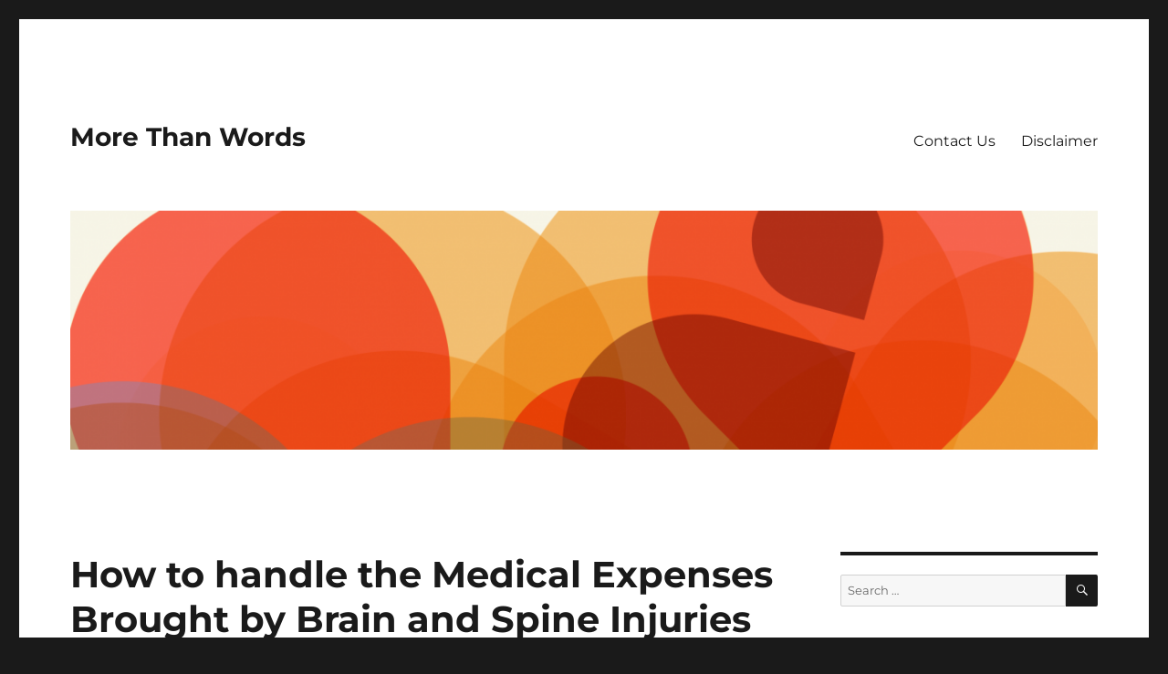

--- FILE ---
content_type: text/html; charset=UTF-8
request_url: http://www.wordsmithworx.com/how-to-handle-the-medical-expenses-brought-by-brain-and-spine-injuries/
body_size: 12827
content:
<!DOCTYPE html>
<html lang="en-US" prefix="og: https://ogp.me/ns#" class="no-js">
<head>
	<meta charset="UTF-8">
	<meta name="viewport" content="width=device-width, initial-scale=1.0">
	<link rel="profile" href="https://gmpg.org/xfn/11">
		<script>
(function(html){html.className = html.className.replace(/\bno-js\b/,'js')})(document.documentElement);
//# sourceURL=twentysixteen_javascript_detection
</script>

<!-- Search Engine Optimization by Rank Math - https://rankmath.com/ -->
<title>How to handle the Medical Expenses Brought by Brain and Spine Injuries &#045; More Than Words</title>
<meta name="description" content="While the remaining 6%; needs quick treatment that which can be effectively given by a nursing home or group living communities. Learn more about this by examining the report found in their site in http://clarkharmonsonattorney.com/brain-injury-attorney-el-paso/."/>
<meta name="robots" content="follow, index, max-snippet:-1, max-video-preview:-1, max-image-preview:large"/>
<link rel="canonical" href="http://www.wordsmithworx.com/how-to-handle-the-medical-expenses-brought-by-brain-and-spine-injuries/" />
<meta property="og:locale" content="en_US" />
<meta property="og:type" content="article" />
<meta property="og:title" content="How to handle the Medical Expenses Brought by Brain and Spine Injuries &#045; More Than Words" />
<meta property="og:description" content="While the remaining 6%; needs quick treatment that which can be effectively given by a nursing home or group living communities. Learn more about this by examining the report found in their site in http://clarkharmonsonattorney.com/brain-injury-attorney-el-paso/." />
<meta property="og:url" content="http://www.wordsmithworx.com/how-to-handle-the-medical-expenses-brought-by-brain-and-spine-injuries/" />
<meta property="og:site_name" content="More Than Words" />
<meta property="article:section" content="Law" />
<meta property="og:updated_time" content="2014-05-26T05:57:52+00:00" />
<meta property="article:published_time" content="2014-02-03T06:21:51+00:00" />
<meta property="article:modified_time" content="2014-05-26T05:57:52+00:00" />
<meta name="twitter:card" content="summary_large_image" />
<meta name="twitter:title" content="How to handle the Medical Expenses Brought by Brain and Spine Injuries &#045; More Than Words" />
<meta name="twitter:description" content="While the remaining 6%; needs quick treatment that which can be effectively given by a nursing home or group living communities. Learn more about this by examining the report found in their site in http://clarkharmonsonattorney.com/brain-injury-attorney-el-paso/." />
<meta name="twitter:label1" content="Written by" />
<meta name="twitter:data1" content="Glenn I. Wilks" />
<meta name="twitter:label2" content="Time to read" />
<meta name="twitter:data2" content="3 minutes" />
<script type="application/ld+json" class="rank-math-schema">{"@context":"https://schema.org","@graph":[{"@type":["Person","Organization"],"@id":"http://www.wordsmithworx.com/#person","name":"More Than Words"},{"@type":"WebSite","@id":"http://www.wordsmithworx.com/#website","url":"http://www.wordsmithworx.com","name":"More Than Words","publisher":{"@id":"http://www.wordsmithworx.com/#person"},"inLanguage":"en-US"},{"@type":"WebPage","@id":"http://www.wordsmithworx.com/how-to-handle-the-medical-expenses-brought-by-brain-and-spine-injuries/#webpage","url":"http://www.wordsmithworx.com/how-to-handle-the-medical-expenses-brought-by-brain-and-spine-injuries/","name":"How to handle the Medical Expenses Brought by Brain and Spine Injuries &#045; More Than Words","datePublished":"2014-02-03T06:21:51+00:00","dateModified":"2014-05-26T05:57:52+00:00","isPartOf":{"@id":"http://www.wordsmithworx.com/#website"},"inLanguage":"en-US"},{"@type":"Person","@id":"http://www.wordsmithworx.com/author/admin/","name":"Glenn I. Wilks","url":"http://www.wordsmithworx.com/author/admin/","image":{"@type":"ImageObject","@id":"https://secure.gravatar.com/avatar/729749203484fcecc1db4d703812142f965e5a8c01585d5c1225b1a2d7075d27?s=96&amp;d=retro&amp;r=g","url":"https://secure.gravatar.com/avatar/729749203484fcecc1db4d703812142f965e5a8c01585d5c1225b1a2d7075d27?s=96&amp;d=retro&amp;r=g","caption":"Glenn I. Wilks","inLanguage":"en-US"}},{"@type":"BlogPosting","headline":"How to handle the Medical Expenses Brought by Brain and Spine Injuries &#045; More Than Words","datePublished":"2014-02-03T06:21:51+00:00","dateModified":"2014-05-26T05:57:52+00:00","articleSection":"Law, Legal, Personal Injury, Services You Need","author":{"@id":"http://www.wordsmithworx.com/author/admin/","name":"Glenn I. Wilks"},"publisher":{"@id":"http://www.wordsmithworx.com/#person"},"description":"While the remaining 6%; needs quick treatment that which can be effectively given by a nursing home or group living communities. Learn more about this by examining the report found in their site in http://clarkharmonsonattorney.com/brain-injury-attorney-el-paso/.","name":"How to handle the Medical Expenses Brought by Brain and Spine Injuries &#045; More Than Words","@id":"http://www.wordsmithworx.com/how-to-handle-the-medical-expenses-brought-by-brain-and-spine-injuries/#richSnippet","isPartOf":{"@id":"http://www.wordsmithworx.com/how-to-handle-the-medical-expenses-brought-by-brain-and-spine-injuries/#webpage"},"inLanguage":"en-US","mainEntityOfPage":{"@id":"http://www.wordsmithworx.com/how-to-handle-the-medical-expenses-brought-by-brain-and-spine-injuries/#webpage"}}]}</script>
<!-- /Rank Math WordPress SEO plugin -->

<link rel="alternate" type="application/rss+xml" title="More Than Words &raquo; Feed" href="http://www.wordsmithworx.com/feed/" />
<link rel="alternate" type="application/rss+xml" title="More Than Words &raquo; Comments Feed" href="http://www.wordsmithworx.com/comments/feed/" />
<link rel="alternate" title="oEmbed (JSON)" type="application/json+oembed" href="http://www.wordsmithworx.com/wp-json/oembed/1.0/embed?url=http%3A%2F%2Fwww.wordsmithworx.com%2Fhow-to-handle-the-medical-expenses-brought-by-brain-and-spine-injuries%2F" />
<link rel="alternate" title="oEmbed (XML)" type="text/xml+oembed" href="http://www.wordsmithworx.com/wp-json/oembed/1.0/embed?url=http%3A%2F%2Fwww.wordsmithworx.com%2Fhow-to-handle-the-medical-expenses-brought-by-brain-and-spine-injuries%2F&#038;format=xml" />
<style id='wp-img-auto-sizes-contain-inline-css'>
img:is([sizes=auto i],[sizes^="auto," i]){contain-intrinsic-size:3000px 1500px}
/*# sourceURL=wp-img-auto-sizes-contain-inline-css */
</style>
<style id='wp-emoji-styles-inline-css'>

	img.wp-smiley, img.emoji {
		display: inline !important;
		border: none !important;
		box-shadow: none !important;
		height: 1em !important;
		width: 1em !important;
		margin: 0 0.07em !important;
		vertical-align: -0.1em !important;
		background: none !important;
		padding: 0 !important;
	}
/*# sourceURL=wp-emoji-styles-inline-css */
</style>
<style id='wp-block-library-inline-css'>
:root{--wp-block-synced-color:#7a00df;--wp-block-synced-color--rgb:122,0,223;--wp-bound-block-color:var(--wp-block-synced-color);--wp-editor-canvas-background:#ddd;--wp-admin-theme-color:#007cba;--wp-admin-theme-color--rgb:0,124,186;--wp-admin-theme-color-darker-10:#006ba1;--wp-admin-theme-color-darker-10--rgb:0,107,160.5;--wp-admin-theme-color-darker-20:#005a87;--wp-admin-theme-color-darker-20--rgb:0,90,135;--wp-admin-border-width-focus:2px}@media (min-resolution:192dpi){:root{--wp-admin-border-width-focus:1.5px}}.wp-element-button{cursor:pointer}:root .has-very-light-gray-background-color{background-color:#eee}:root .has-very-dark-gray-background-color{background-color:#313131}:root .has-very-light-gray-color{color:#eee}:root .has-very-dark-gray-color{color:#313131}:root .has-vivid-green-cyan-to-vivid-cyan-blue-gradient-background{background:linear-gradient(135deg,#00d084,#0693e3)}:root .has-purple-crush-gradient-background{background:linear-gradient(135deg,#34e2e4,#4721fb 50%,#ab1dfe)}:root .has-hazy-dawn-gradient-background{background:linear-gradient(135deg,#faaca8,#dad0ec)}:root .has-subdued-olive-gradient-background{background:linear-gradient(135deg,#fafae1,#67a671)}:root .has-atomic-cream-gradient-background{background:linear-gradient(135deg,#fdd79a,#004a59)}:root .has-nightshade-gradient-background{background:linear-gradient(135deg,#330968,#31cdcf)}:root .has-midnight-gradient-background{background:linear-gradient(135deg,#020381,#2874fc)}:root{--wp--preset--font-size--normal:16px;--wp--preset--font-size--huge:42px}.has-regular-font-size{font-size:1em}.has-larger-font-size{font-size:2.625em}.has-normal-font-size{font-size:var(--wp--preset--font-size--normal)}.has-huge-font-size{font-size:var(--wp--preset--font-size--huge)}.has-text-align-center{text-align:center}.has-text-align-left{text-align:left}.has-text-align-right{text-align:right}.has-fit-text{white-space:nowrap!important}#end-resizable-editor-section{display:none}.aligncenter{clear:both}.items-justified-left{justify-content:flex-start}.items-justified-center{justify-content:center}.items-justified-right{justify-content:flex-end}.items-justified-space-between{justify-content:space-between}.screen-reader-text{border:0;clip-path:inset(50%);height:1px;margin:-1px;overflow:hidden;padding:0;position:absolute;width:1px;word-wrap:normal!important}.screen-reader-text:focus{background-color:#ddd;clip-path:none;color:#444;display:block;font-size:1em;height:auto;left:5px;line-height:normal;padding:15px 23px 14px;text-decoration:none;top:5px;width:auto;z-index:100000}html :where(.has-border-color){border-style:solid}html :where([style*=border-top-color]){border-top-style:solid}html :where([style*=border-right-color]){border-right-style:solid}html :where([style*=border-bottom-color]){border-bottom-style:solid}html :where([style*=border-left-color]){border-left-style:solid}html :where([style*=border-width]){border-style:solid}html :where([style*=border-top-width]){border-top-style:solid}html :where([style*=border-right-width]){border-right-style:solid}html :where([style*=border-bottom-width]){border-bottom-style:solid}html :where([style*=border-left-width]){border-left-style:solid}html :where(img[class*=wp-image-]){height:auto;max-width:100%}:where(figure){margin:0 0 1em}html :where(.is-position-sticky){--wp-admin--admin-bar--position-offset:var(--wp-admin--admin-bar--height,0px)}@media screen and (max-width:600px){html :where(.is-position-sticky){--wp-admin--admin-bar--position-offset:0px}}

/*# sourceURL=wp-block-library-inline-css */
</style><style id='global-styles-inline-css'>
:root{--wp--preset--aspect-ratio--square: 1;--wp--preset--aspect-ratio--4-3: 4/3;--wp--preset--aspect-ratio--3-4: 3/4;--wp--preset--aspect-ratio--3-2: 3/2;--wp--preset--aspect-ratio--2-3: 2/3;--wp--preset--aspect-ratio--16-9: 16/9;--wp--preset--aspect-ratio--9-16: 9/16;--wp--preset--color--black: #000000;--wp--preset--color--cyan-bluish-gray: #abb8c3;--wp--preset--color--white: #fff;--wp--preset--color--pale-pink: #f78da7;--wp--preset--color--vivid-red: #cf2e2e;--wp--preset--color--luminous-vivid-orange: #ff6900;--wp--preset--color--luminous-vivid-amber: #fcb900;--wp--preset--color--light-green-cyan: #7bdcb5;--wp--preset--color--vivid-green-cyan: #00d084;--wp--preset--color--pale-cyan-blue: #8ed1fc;--wp--preset--color--vivid-cyan-blue: #0693e3;--wp--preset--color--vivid-purple: #9b51e0;--wp--preset--color--dark-gray: #1a1a1a;--wp--preset--color--medium-gray: #686868;--wp--preset--color--light-gray: #e5e5e5;--wp--preset--color--blue-gray: #4d545c;--wp--preset--color--bright-blue: #007acc;--wp--preset--color--light-blue: #9adffd;--wp--preset--color--dark-brown: #402b30;--wp--preset--color--medium-brown: #774e24;--wp--preset--color--dark-red: #640c1f;--wp--preset--color--bright-red: #ff675f;--wp--preset--color--yellow: #ffef8e;--wp--preset--gradient--vivid-cyan-blue-to-vivid-purple: linear-gradient(135deg,rgb(6,147,227) 0%,rgb(155,81,224) 100%);--wp--preset--gradient--light-green-cyan-to-vivid-green-cyan: linear-gradient(135deg,rgb(122,220,180) 0%,rgb(0,208,130) 100%);--wp--preset--gradient--luminous-vivid-amber-to-luminous-vivid-orange: linear-gradient(135deg,rgb(252,185,0) 0%,rgb(255,105,0) 100%);--wp--preset--gradient--luminous-vivid-orange-to-vivid-red: linear-gradient(135deg,rgb(255,105,0) 0%,rgb(207,46,46) 100%);--wp--preset--gradient--very-light-gray-to-cyan-bluish-gray: linear-gradient(135deg,rgb(238,238,238) 0%,rgb(169,184,195) 100%);--wp--preset--gradient--cool-to-warm-spectrum: linear-gradient(135deg,rgb(74,234,220) 0%,rgb(151,120,209) 20%,rgb(207,42,186) 40%,rgb(238,44,130) 60%,rgb(251,105,98) 80%,rgb(254,248,76) 100%);--wp--preset--gradient--blush-light-purple: linear-gradient(135deg,rgb(255,206,236) 0%,rgb(152,150,240) 100%);--wp--preset--gradient--blush-bordeaux: linear-gradient(135deg,rgb(254,205,165) 0%,rgb(254,45,45) 50%,rgb(107,0,62) 100%);--wp--preset--gradient--luminous-dusk: linear-gradient(135deg,rgb(255,203,112) 0%,rgb(199,81,192) 50%,rgb(65,88,208) 100%);--wp--preset--gradient--pale-ocean: linear-gradient(135deg,rgb(255,245,203) 0%,rgb(182,227,212) 50%,rgb(51,167,181) 100%);--wp--preset--gradient--electric-grass: linear-gradient(135deg,rgb(202,248,128) 0%,rgb(113,206,126) 100%);--wp--preset--gradient--midnight: linear-gradient(135deg,rgb(2,3,129) 0%,rgb(40,116,252) 100%);--wp--preset--font-size--small: 13px;--wp--preset--font-size--medium: 20px;--wp--preset--font-size--large: 36px;--wp--preset--font-size--x-large: 42px;--wp--preset--spacing--20: 0.44rem;--wp--preset--spacing--30: 0.67rem;--wp--preset--spacing--40: 1rem;--wp--preset--spacing--50: 1.5rem;--wp--preset--spacing--60: 2.25rem;--wp--preset--spacing--70: 3.38rem;--wp--preset--spacing--80: 5.06rem;--wp--preset--shadow--natural: 6px 6px 9px rgba(0, 0, 0, 0.2);--wp--preset--shadow--deep: 12px 12px 50px rgba(0, 0, 0, 0.4);--wp--preset--shadow--sharp: 6px 6px 0px rgba(0, 0, 0, 0.2);--wp--preset--shadow--outlined: 6px 6px 0px -3px rgb(255, 255, 255), 6px 6px rgb(0, 0, 0);--wp--preset--shadow--crisp: 6px 6px 0px rgb(0, 0, 0);}:where(.is-layout-flex){gap: 0.5em;}:where(.is-layout-grid){gap: 0.5em;}body .is-layout-flex{display: flex;}.is-layout-flex{flex-wrap: wrap;align-items: center;}.is-layout-flex > :is(*, div){margin: 0;}body .is-layout-grid{display: grid;}.is-layout-grid > :is(*, div){margin: 0;}:where(.wp-block-columns.is-layout-flex){gap: 2em;}:where(.wp-block-columns.is-layout-grid){gap: 2em;}:where(.wp-block-post-template.is-layout-flex){gap: 1.25em;}:where(.wp-block-post-template.is-layout-grid){gap: 1.25em;}.has-black-color{color: var(--wp--preset--color--black) !important;}.has-cyan-bluish-gray-color{color: var(--wp--preset--color--cyan-bluish-gray) !important;}.has-white-color{color: var(--wp--preset--color--white) !important;}.has-pale-pink-color{color: var(--wp--preset--color--pale-pink) !important;}.has-vivid-red-color{color: var(--wp--preset--color--vivid-red) !important;}.has-luminous-vivid-orange-color{color: var(--wp--preset--color--luminous-vivid-orange) !important;}.has-luminous-vivid-amber-color{color: var(--wp--preset--color--luminous-vivid-amber) !important;}.has-light-green-cyan-color{color: var(--wp--preset--color--light-green-cyan) !important;}.has-vivid-green-cyan-color{color: var(--wp--preset--color--vivid-green-cyan) !important;}.has-pale-cyan-blue-color{color: var(--wp--preset--color--pale-cyan-blue) !important;}.has-vivid-cyan-blue-color{color: var(--wp--preset--color--vivid-cyan-blue) !important;}.has-vivid-purple-color{color: var(--wp--preset--color--vivid-purple) !important;}.has-black-background-color{background-color: var(--wp--preset--color--black) !important;}.has-cyan-bluish-gray-background-color{background-color: var(--wp--preset--color--cyan-bluish-gray) !important;}.has-white-background-color{background-color: var(--wp--preset--color--white) !important;}.has-pale-pink-background-color{background-color: var(--wp--preset--color--pale-pink) !important;}.has-vivid-red-background-color{background-color: var(--wp--preset--color--vivid-red) !important;}.has-luminous-vivid-orange-background-color{background-color: var(--wp--preset--color--luminous-vivid-orange) !important;}.has-luminous-vivid-amber-background-color{background-color: var(--wp--preset--color--luminous-vivid-amber) !important;}.has-light-green-cyan-background-color{background-color: var(--wp--preset--color--light-green-cyan) !important;}.has-vivid-green-cyan-background-color{background-color: var(--wp--preset--color--vivid-green-cyan) !important;}.has-pale-cyan-blue-background-color{background-color: var(--wp--preset--color--pale-cyan-blue) !important;}.has-vivid-cyan-blue-background-color{background-color: var(--wp--preset--color--vivid-cyan-blue) !important;}.has-vivid-purple-background-color{background-color: var(--wp--preset--color--vivid-purple) !important;}.has-black-border-color{border-color: var(--wp--preset--color--black) !important;}.has-cyan-bluish-gray-border-color{border-color: var(--wp--preset--color--cyan-bluish-gray) !important;}.has-white-border-color{border-color: var(--wp--preset--color--white) !important;}.has-pale-pink-border-color{border-color: var(--wp--preset--color--pale-pink) !important;}.has-vivid-red-border-color{border-color: var(--wp--preset--color--vivid-red) !important;}.has-luminous-vivid-orange-border-color{border-color: var(--wp--preset--color--luminous-vivid-orange) !important;}.has-luminous-vivid-amber-border-color{border-color: var(--wp--preset--color--luminous-vivid-amber) !important;}.has-light-green-cyan-border-color{border-color: var(--wp--preset--color--light-green-cyan) !important;}.has-vivid-green-cyan-border-color{border-color: var(--wp--preset--color--vivid-green-cyan) !important;}.has-pale-cyan-blue-border-color{border-color: var(--wp--preset--color--pale-cyan-blue) !important;}.has-vivid-cyan-blue-border-color{border-color: var(--wp--preset--color--vivid-cyan-blue) !important;}.has-vivid-purple-border-color{border-color: var(--wp--preset--color--vivid-purple) !important;}.has-vivid-cyan-blue-to-vivid-purple-gradient-background{background: var(--wp--preset--gradient--vivid-cyan-blue-to-vivid-purple) !important;}.has-light-green-cyan-to-vivid-green-cyan-gradient-background{background: var(--wp--preset--gradient--light-green-cyan-to-vivid-green-cyan) !important;}.has-luminous-vivid-amber-to-luminous-vivid-orange-gradient-background{background: var(--wp--preset--gradient--luminous-vivid-amber-to-luminous-vivid-orange) !important;}.has-luminous-vivid-orange-to-vivid-red-gradient-background{background: var(--wp--preset--gradient--luminous-vivid-orange-to-vivid-red) !important;}.has-very-light-gray-to-cyan-bluish-gray-gradient-background{background: var(--wp--preset--gradient--very-light-gray-to-cyan-bluish-gray) !important;}.has-cool-to-warm-spectrum-gradient-background{background: var(--wp--preset--gradient--cool-to-warm-spectrum) !important;}.has-blush-light-purple-gradient-background{background: var(--wp--preset--gradient--blush-light-purple) !important;}.has-blush-bordeaux-gradient-background{background: var(--wp--preset--gradient--blush-bordeaux) !important;}.has-luminous-dusk-gradient-background{background: var(--wp--preset--gradient--luminous-dusk) !important;}.has-pale-ocean-gradient-background{background: var(--wp--preset--gradient--pale-ocean) !important;}.has-electric-grass-gradient-background{background: var(--wp--preset--gradient--electric-grass) !important;}.has-midnight-gradient-background{background: var(--wp--preset--gradient--midnight) !important;}.has-small-font-size{font-size: var(--wp--preset--font-size--small) !important;}.has-medium-font-size{font-size: var(--wp--preset--font-size--medium) !important;}.has-large-font-size{font-size: var(--wp--preset--font-size--large) !important;}.has-x-large-font-size{font-size: var(--wp--preset--font-size--x-large) !important;}
/*# sourceURL=global-styles-inline-css */
</style>

<style id='classic-theme-styles-inline-css'>
/*! This file is auto-generated */
.wp-block-button__link{color:#fff;background-color:#32373c;border-radius:9999px;box-shadow:none;text-decoration:none;padding:calc(.667em + 2px) calc(1.333em + 2px);font-size:1.125em}.wp-block-file__button{background:#32373c;color:#fff;text-decoration:none}
/*# sourceURL=/wp-includes/css/classic-themes.min.css */
</style>
<link rel='stylesheet' id='ez-toc-css' href='http://www.wordsmithworx.com/wp-content/plugins/easy-table-of-contents/assets/css/screen.min.css?ver=2.0.80' media='all' />
<style id='ez-toc-inline-css'>
div#ez-toc-container .ez-toc-title {font-size: 120%;}div#ez-toc-container .ez-toc-title {font-weight: 500;}div#ez-toc-container ul li , div#ez-toc-container ul li a {font-size: 90%;}div#ez-toc-container ul li , div#ez-toc-container ul li a {font-weight: 500;}div#ez-toc-container nav ul ul li {font-size: 90%;}.ez-toc-box-title {font-weight: bold; margin-bottom: 10px; text-align: center; text-transform: uppercase; letter-spacing: 1px; color: #666; padding-bottom: 5px;position:absolute;top:-4%;left:5%;background-color: inherit;transition: top 0.3s ease;}.ez-toc-box-title.toc-closed {top:-25%;}
.ez-toc-container-direction {direction: ltr;}.ez-toc-counter ul{counter-reset: item ;}.ez-toc-counter nav ul li a::before {content: counters(item, '.', decimal) '. ';display: inline-block;counter-increment: item;flex-grow: 0;flex-shrink: 0;margin-right: .2em; float: left; }.ez-toc-widget-direction {direction: ltr;}.ez-toc-widget-container ul{counter-reset: item ;}.ez-toc-widget-container nav ul li a::before {content: counters(item, '.', decimal) '. ';display: inline-block;counter-increment: item;flex-grow: 0;flex-shrink: 0;margin-right: .2em; float: left; }
/*# sourceURL=ez-toc-inline-css */
</style>
<link rel='stylesheet' id='ez-toc-sticky-css' href='http://www.wordsmithworx.com/wp-content/plugins/easy-table-of-contents/assets/css/ez-toc-sticky.min.css?ver=2.0.80' media='all' />
<style id='ez-toc-sticky-inline-css'>
.ez-toc-sticky-fixed{position: fixed;top: 0;left: 0;z-index: 999999;width: auto;max-width: 100%;} .ez-toc-sticky-fixed .ez-toc-sidebar {position: relative;top: auto;width: auto;;box-shadow: 1px 1px 10px 3px rgb(0 0 0 / 20%);box-sizing: border-box;padding: 20px 30px;background: #fff;margin-left: 0 !important; height: 100vh; overflow-y: auto;overflow-x: hidden;} .ez-toc-sticky-fixed .ez-toc-sidebar #ez-toc-sticky-container { padding: 0px;border: none;margin-bottom: 0;margin-top: 65px;} #ez-toc-sticky-container a { color: #000;} .ez-toc-sticky-fixed .ez-toc-sidebar .ez-toc-sticky-title-container {border-bottom-color: #EEEEEE;background-color: #fff;padding:15px;border-bottom: 1px solid #e5e5e5;width: 100%;position: absolute;height: auto;top: 0;left: 0;z-index: 99999999;} .ez-toc-sticky-fixed .ez-toc-sidebar .ez-toc-sticky-title-container .ez-toc-sticky-title {font-weight: 600;font-size: 18px;color: #111;} .ez-toc-sticky-fixed .ez-toc-close-icon {-webkit-appearance: none;padding: 0;cursor: pointer;background: 0 0;border: 0;float: right;font-size: 30px;font-weight: 600;line-height: 1;position: relative;color: #111;top: -2px;text-decoration: none;} .ez-toc-open-icon {position: fixed;left: 0px;top:8%;text-decoration: none;font-weight: bold;padding: 5px 10px 15px 10px;box-shadow: 1px -5px 10px 5px rgb(0 0 0 / 10%);background-color: #fff;color:#111;display: inline-grid;line-height: 1.4;border-radius: 0px 10px 10px 0px;z-index: 999999;} .ez-toc-sticky-fixed.hide {-webkit-transition: opacity 0.3s linear, left 0.3s cubic-bezier(0.4, 0, 1, 1);-ms-transition: opacity 0.3s linear, left 0.3s cubic-bezier(0.4, 0, 1, 1);-o-transition: opacity 0.3s linear, left 0.3s cubic-bezier(0.4, 0, 1, 1);transition: opacity 0.3s linear, left 0.3s cubic-bezier(0.4, 0, 1, 1);left: -100%;} .ez-toc-sticky-fixed.show {-webkit-transition: left 0.3s linear, left 0.3s easy-out;-moz-transition: left 0.3s linear;-o-transition: left 0.3s linear;transition: left 0.3s linear;left: 0;} .ez-toc-open-icon span.arrow { font-size: 18px; } .ez-toc-open-icon span.text {font-size: 13px;writing-mode: vertical-rl;text-orientation: mixed;} @media screen  and (max-device-width: 640px) {.ez-toc-sticky-fixed .ez-toc-sidebar {min-width: auto;} .ez-toc-sticky-fixed .ez-toc-sidebar.show { padding-top: 35px; } .ez-toc-sticky-fixed .ez-toc-sidebar #ez-toc-sticky-container { min-width: 100%; } }
.ez-toc-sticky-toggle-direction {direction: ltr;}.ez-toc-sticky-toggle-counter ul{counter-reset: item ;}.ez-toc-sticky-toggle-counter nav ul li a::before {content: counters(item, '.', decimal) '. ';display: inline-block;counter-increment: item;flex-grow: 0;flex-shrink: 0;margin-right: .2em; float: left; }
/*# sourceURL=ez-toc-sticky-inline-css */
</style>
<link rel='stylesheet' id='twentysixteen-fonts-css' href='http://www.wordsmithworx.com/wp-content/themes/twentysixteen/fonts/merriweather-plus-montserrat-plus-inconsolata.css?ver=20230328' media='all' />
<link rel='stylesheet' id='genericons-css' href='http://www.wordsmithworx.com/wp-content/themes/twentysixteen/genericons/genericons.css?ver=20251101' media='all' />
<link rel='stylesheet' id='twentysixteen-style-css' href='http://www.wordsmithworx.com/wp-content/themes/twentysixteen/style.css?ver=20251202' media='all' />
<link rel='stylesheet' id='twentysixteen-block-style-css' href='http://www.wordsmithworx.com/wp-content/themes/twentysixteen/css/blocks.css?ver=20240817' media='all' />
<script src="http://www.wordsmithworx.com/wp-includes/js/jquery/jquery.min.js?ver=3.7.1" id="jquery-core-js"></script>
<script src="http://www.wordsmithworx.com/wp-includes/js/jquery/jquery-migrate.min.js?ver=3.4.1" id="jquery-migrate-js"></script>
<script id="twentysixteen-script-js-extra">
var screenReaderText = {"expand":"expand child menu","collapse":"collapse child menu"};
//# sourceURL=twentysixteen-script-js-extra
</script>
<script src="http://www.wordsmithworx.com/wp-content/themes/twentysixteen/js/functions.js?ver=20230629" id="twentysixteen-script-js" defer data-wp-strategy="defer"></script>
<link rel="https://api.w.org/" href="http://www.wordsmithworx.com/wp-json/" /><link rel="alternate" title="JSON" type="application/json" href="http://www.wordsmithworx.com/wp-json/wp/v2/posts/90" /><link rel="EditURI" type="application/rsd+xml" title="RSD" href="http://www.wordsmithworx.com/xmlrpc.php?rsd" />
<meta name="generator" content="WordPress 6.9" />
<link rel='shortlink' href='http://www.wordsmithworx.com/?p=90' />
<meta name="google-site-verification" content="TyE110SM34qqE7WWoUtEog0SfFiEZSO2vJq-yHgXSss" /><style>.recentcomments a{display:inline !important;padding:0 !important;margin:0 !important;}</style></head>

<body class="wp-singular post-template-default single single-post postid-90 single-format-standard wp-embed-responsive wp-theme-twentysixteen">
<div id="page" class="site">
	<div class="site-inner">
		<a class="skip-link screen-reader-text" href="#content">
			Skip to content		</a>

		<header id="masthead" class="site-header">
			<div class="site-header-main">
				<div class="site-branding">
											<p class="site-title"><a href="http://www.wordsmithworx.com/" rel="home" >More Than Words</a></p>
										</div><!-- .site-branding -->

									<button id="menu-toggle" class="menu-toggle">Menu</button>

					<div id="site-header-menu" class="site-header-menu">
													<nav id="site-navigation" class="main-navigation" aria-label="Primary Menu">
								<div class="menu-main-container"><ul id="menu-main" class="primary-menu"><li id="menu-item-177" class="menu-item menu-item-type-post_type menu-item-object-page menu-item-177"><a href="http://www.wordsmithworx.com/contact-us/">Contact Us</a></li>
<li id="menu-item-178" class="menu-item menu-item-type-post_type menu-item-object-page menu-item-178"><a href="http://www.wordsmithworx.com/disclaimer/">Disclaimer</a></li>
</ul></div>							</nav><!-- .main-navigation -->
						
											</div><!-- .site-header-menu -->
							</div><!-- .site-header-main -->

											<div class="header-image">
					<a href="http://www.wordsmithworx.com/" rel="home" >
						<img src="http://www.wordsmithworx.com/wp-content/uploads/2017/06/cropped-circle.png" width="1200" height="279" alt="More Than Words" sizes="(max-width: 709px) 85vw, (max-width: 909px) 81vw, (max-width: 1362px) 88vw, 1200px" srcset="http://www.wordsmithworx.com/wp-content/uploads/2017/06/cropped-circle.png 1200w, http://www.wordsmithworx.com/wp-content/uploads/2017/06/cropped-circle-300x70.png 300w, http://www.wordsmithworx.com/wp-content/uploads/2017/06/cropped-circle-768x179.png 768w, http://www.wordsmithworx.com/wp-content/uploads/2017/06/cropped-circle-1024x238.png 1024w" decoding="async" fetchpriority="high" />					</a>
				</div><!-- .header-image -->
					</header><!-- .site-header -->

		<div id="content" class="site-content">

<div id="primary" class="content-area">
	<main id="main" class="site-main">
		
<article id="post-90" class="post-90 post type-post status-publish format-standard hentry category-law category-legal category-personal-injury category-services-you-need">
	<header class="entry-header">
		<h1 class="entry-title">How to handle the Medical Expenses Brought by Brain and Spine Injuries</h1>	</header><!-- .entry-header -->

	
	
	<div class="entry-content">
		<p>The brain and the spinal cord make up the central nervous system. In such cases when individuals have gained distressing injuries such as these, trauma and potential paralyses could be the smallest of major care concerns for the victim.</p>
<p>Personal injury lawyers like <a title="Harmonson Law Firms, P.C." href="http://www.clarkharmonsonattorney.com/spine-injury-attorney-el-paso/" target="_blank" rel="noopener"><strong>Harmonson Law Firms, P.C.</strong></a> know that brain and spine injuries are permanent disabilities that necessitate long-term medical attention. Hospitalization and therapy expenses, the loss of capacity to do the job, and diminished personal capacity, all demand commensurate settlement.</p>
<p>You can get more information from their site at http://www.clarkharmonsonattorney.com/ regarding how to demand effective compensation for your injuries from all liable parties.</p>
<p>According to numerous research, there&#8217;s an approximated number of 12,000 cases of vehicular mishaps that resulted to spinal cord trauma every year. Plus, victims struggling with incomplete tetraplegia amounts to 40% from the approximated number of vehicle mishaps. About 17% of these are associated with complete tetraplegia. Folks who undergo treatment method because of this condition have thoracic, lumbar or sacral spinal cord lesions caused by injury.<br />
You can read more about this at: http://www.clarkharmonsonattorney.com/spine-injury-attorney-el-paso/</p>
<p>The extent for one to achieve full recuperation from spinal cord injury relies on age, seriousness of case, and accessibility to full health care. Sadly, there is only 1% recorded case of recuperation, while 90% of these victims stay uncured and have chosen to be sent home or to any kind of non-institutional residences. While the remaining 6%; needs quick treatment that which can be effectively given by a nursing home or group living communities.<br />
Learn more about this by examining the report found in their site in <a title="http://clarkharmonsonattorney.com/brain-injury-attorney-el-paso/" href="http://www.clarkharmonsonattorney.com/brain-injury-attorney-el-paso/" target="_blank" rel="noopener"><strong>http://clarkharmonsonattorney.com/brain-injury-attorney-el-paso/</strong></a>.</p>
<p>As it is, individuals suffering from brain and spinal cord injuries will definitely have a lasting change in one&#8217;s lifestyle, physical capabilities, and thought process. The inability to be able to execute activities which one can usually achieve prior to a road, property, or vehicular mishap or can sometimes lead to deep feelings of helplessness, disappointment, and sadness.</p>
<p>What Causes Severe Brain and Spinal Injuries?</p>
<p>A traumatic blow to the spine can fracture, dislocate or even crush your vertebral column which results to compressing of soft nerve bundles and connective tissues inside. Traumatic spinal cord injury can be likened to terrible mishaps like being stabbed or a gun shot.<br />
Brain injuries are probably caused by bumping the head to a very solid object, causing direct damage to the bone or brain matter, or nerves that connects the brain to various parts of the body.</p>
<p>There are also a lot of issues for such mishaps. These issues varies from nervous system dysfunction, paralysis, or worse; into a vegetative state or often called coma.</p>
<p>The spinal column could also go through various problems such as bleeding, inflammatory reaction, fluid accumulation and swelling. The destruction in this area greatly impacts the overall performance of corresponding nerves as well as muscles.</p>
<p>Even though there are individuals that gets moderate cases of trauma that enables non-debilitating injuries, their movement may be seriously affected. For neck injury, deadening of sensations and limitations on the motion of arms can be expected, which can be severe for work and day to day tasks. Even so, brain injuries usually result in a loss of motor control, short or long term amnesia, and mental conditions.</p>
<p>These types of inabilities caused by injuries are the reasons why you should find justice and full compensation if you can. You may require extra special treatment when suffering from such ailment. This is the key reason why why you should hire the professional services of an El Paso injury attorney today.</p>
	</div><!-- .entry-content -->

	<footer class="entry-footer">
		<span class="byline"><img alt='' src='https://secure.gravatar.com/avatar/729749203484fcecc1db4d703812142f965e5a8c01585d5c1225b1a2d7075d27?s=49&#038;d=retro&#038;r=g' srcset='https://secure.gravatar.com/avatar/729749203484fcecc1db4d703812142f965e5a8c01585d5c1225b1a2d7075d27?s=98&#038;d=retro&#038;r=g 2x' class='avatar avatar-49 photo' height='49' width='49' decoding='async'/><span class="screen-reader-text">Author </span><span class="author vcard"><a class="url fn n" href="http://www.wordsmithworx.com/author/admin/">Glenn I. Wilks</a></span></span><span class="posted-on"><span class="screen-reader-text">Posted on </span><a href="http://www.wordsmithworx.com/how-to-handle-the-medical-expenses-brought-by-brain-and-spine-injuries/" rel="bookmark"><time class="entry-date published" datetime="2014-02-03T06:21:51+00:00">February 3, 2014</time><time class="updated" datetime="2014-05-26T05:57:52+00:00">May 26, 2014</time></a></span><span class="cat-links"><span class="screen-reader-text">Categories </span><a href="http://www.wordsmithworx.com/category/law/" rel="category tag">Law</a>, <a href="http://www.wordsmithworx.com/category/legal/" rel="category tag">Legal</a>, <a href="http://www.wordsmithworx.com/category/personal-injury/" rel="category tag">Personal Injury</a>, <a href="http://www.wordsmithworx.com/category/services-you-need/" rel="category tag">Services You Need</a></span>			</footer><!-- .entry-footer -->
</article><!-- #post-90 -->

	<nav class="navigation post-navigation" aria-label="Posts">
		<h2 class="screen-reader-text">Post navigation</h2>
		<div class="nav-links"><div class="nav-previous"><a href="http://www.wordsmithworx.com/what-can-credit-managers-and-financial-experts-do/" rel="prev"><span class="meta-nav" aria-hidden="true">Previous</span> <span class="screen-reader-text">Previous post:</span> <span class="post-title">What Can Credit Managers and Financial Experts Do</span></a></div><div class="nav-next"><a href="http://www.wordsmithworx.com/what-to-look-for-when-hiring-a-real-estate-attorney/" rel="next"><span class="meta-nav" aria-hidden="true">Next</span> <span class="screen-reader-text">Next post:</span> <span class="post-title">What to Look for When Hiring a Real Estate Attorney?</span></a></div></div>
	</nav>
	</main><!-- .site-main -->

	
</div><!-- .content-area -->


	<aside id="secondary" class="sidebar widget-area">
		<section id="search-2" class="widget widget_search">
<form role="search" method="get" class="search-form" action="http://www.wordsmithworx.com/">
	<label>
		<span class="screen-reader-text">
			Search for:		</span>
		<input type="search" class="search-field" placeholder="Search &hellip;" value="" name="s" />
	</label>
	<button type="submit" class="search-submit"><span class="screen-reader-text">
		Search	</span></button>
</form>
</section>
		<section id="recent-posts-2" class="widget widget_recent_entries">
		<h2 class="widget-title">Recent Posts</h2><nav aria-label="Recent Posts">
		<ul>
											<li>
					<a href="http://www.wordsmithworx.com/unblocking-application-lawyer-ofac-sanctions-2026/">How an Unblocking application lawyer Helps Navigate OFAC Sanctions in 2026</a>
									</li>
											<li>
					<a href="http://www.wordsmithworx.com/adoption-lawyer-lafayette-interstate-international/">Why You Need an Adoption Lawyer in Lafayette for Interstate or International Adoption</a>
									</li>
											<li>
					<a href="http://www.wordsmithworx.com/dui-checkpoints-portland-defense-preparation/">DUI Checkpoints in Portland: How a Portland DUI Defense Lawyer Prepares Your Case</a>
									</li>
											<li>
					<a href="http://www.wordsmithworx.com/navigating-2025-policy-changes-advice-from-an-immigration-lawyer-in-aurora/">Navigating 2025 Policy Changes: Advice from an Immigration Lawyer in Aurora</a>
									</li>
											<li>
					<a href="http://www.wordsmithworx.com/house-on-childrens-name-vs-will-family-estate-planning/">House on Children’s Name vs Will: Which Is Better for Your Family?</a>
									</li>
					</ul>

		</nav></section><section id="recent-comments-2" class="widget widget_recent_comments"><h2 class="widget-title">Recent Comments</h2><nav aria-label="Recent Comments"><ul id="recentcomments"></ul></nav></section><section id="categories-2" class="widget widget_categories"><h2 class="widget-title">Categories</h2><nav aria-label="Categories">
			<ul>
					<li class="cat-item cat-item-177"><a href="http://www.wordsmithworx.com/category/adoption-law/">Adoption Law</a>
</li>
	<li class="cat-item cat-item-118"><a href="http://www.wordsmithworx.com/category/auto-accident/">Auto Accident</a>
</li>
	<li class="cat-item cat-item-16"><a href="http://www.wordsmithworx.com/category/bankruptcy/">Bankruptcy</a>
</li>
	<li class="cat-item cat-item-124"><a href="http://www.wordsmithworx.com/category/boat-accident/">Boat Accident</a>
</li>
	<li class="cat-item cat-item-15"><a href="http://www.wordsmithworx.com/category/business-lawyer/">Business Lawyer</a>
</li>
	<li class="cat-item cat-item-139"><a href="http://www.wordsmithworx.com/category/car-accident/">Car Accident</a>
</li>
	<li class="cat-item cat-item-166"><a href="http://www.wordsmithworx.com/category/child-custody/">Child Custody</a>
</li>
	<li class="cat-item cat-item-171"><a href="http://www.wordsmithworx.com/category/child-support/">Child Support</a>
</li>
	<li class="cat-item cat-item-160"><a href="http://www.wordsmithworx.com/category/criminal-defense/">Criminal Defense</a>
</li>
	<li class="cat-item cat-item-126"><a href="http://www.wordsmithworx.com/category/divorce-law/">Divorce Law</a>
</li>
	<li class="cat-item cat-item-148"><a href="http://www.wordsmithworx.com/category/drug-crimes/">Drug Crimes</a>
</li>
	<li class="cat-item cat-item-102"><a href="http://www.wordsmithworx.com/category/dui/">DUI</a>
</li>
	<li class="cat-item cat-item-152"><a href="http://www.wordsmithworx.com/category/dwi-attorneys/">DWI Attorneys</a>
</li>
	<li class="cat-item cat-item-120"><a href="http://www.wordsmithworx.com/category/employment-law/">Employment Law</a>
</li>
	<li class="cat-item cat-item-85"><a href="http://www.wordsmithworx.com/category/entertainment/">Entertainment</a>
</li>
	<li class="cat-item cat-item-21"><a href="http://www.wordsmithworx.com/category/family-law/">Family Law</a>
</li>
	<li class="cat-item cat-item-92"><a href="http://www.wordsmithworx.com/category/immigration-attorney/">Immigration Attorney</a>
</li>
	<li class="cat-item cat-item-145"><a href="http://www.wordsmithworx.com/category/ip-law/">IP Law</a>
</li>
	<li class="cat-item cat-item-12"><a href="http://www.wordsmithworx.com/category/law/">Law</a>
</li>
	<li class="cat-item cat-item-13"><a href="http://www.wordsmithworx.com/category/legal/">Legal</a>
</li>
	<li class="cat-item cat-item-99"><a href="http://www.wordsmithworx.com/category/lemon-law/">Lemon Law</a>
</li>
	<li class="cat-item cat-item-129"><a href="http://www.wordsmithworx.com/category/motorcycle-accident/">Motorcycle Accident</a>
</li>
	<li class="cat-item cat-item-95"><a href="http://www.wordsmithworx.com/category/nyc-entertainment-law-attorney/">NYC Entertainment Law Attorney</a>
</li>
	<li class="cat-item cat-item-179"><a href="http://www.wordsmithworx.com/category/ofac-sanctions-law/">OFAC Sanctions Law</a>
</li>
	<li class="cat-item cat-item-80"><a href="http://www.wordsmithworx.com/category/party-venues/">Party Venues</a>
</li>
	<li class="cat-item cat-item-11"><a href="http://www.wordsmithworx.com/category/personal-injury/">Personal Injury</a>
</li>
	<li class="cat-item cat-item-122"><a href="http://www.wordsmithworx.com/category/personal-injury-attorney/">Personal Injury Attorney</a>
</li>
	<li class="cat-item cat-item-162"><a href="http://www.wordsmithworx.com/category/prostitution-charges/">Prostitution Charges</a>
</li>
	<li class="cat-item cat-item-173"><a href="http://www.wordsmithworx.com/category/real-estate-planning/">Real Estate Planning</a>
</li>
	<li class="cat-item cat-item-141"><a href="http://www.wordsmithworx.com/category/rideshare-accident/">Rideshare Accident</a>
</li>
	<li class="cat-item cat-item-2"><a href="http://www.wordsmithworx.com/category/services-you-need/">Services You Need</a>
</li>
	<li class="cat-item cat-item-115"><a href="http://www.wordsmithworx.com/category/sexual-abuse/">Sexual Abuse</a>
</li>
	<li class="cat-item cat-item-131"><a href="http://www.wordsmithworx.com/category/traumatic-brain-injury/">Traumatic Brain Injury</a>
</li>
	<li class="cat-item cat-item-143"><a href="http://www.wordsmithworx.com/category/truck-accident/">Truck Accident</a>
</li>
	<li class="cat-item cat-item-1"><a href="http://www.wordsmithworx.com/category/uncategorized/">Uncategorized</a>
</li>
	<li class="cat-item cat-item-128"><a href="http://www.wordsmithworx.com/category/wrongful-death/">Wrongful Death</a>
</li>
			</ul>

			</nav></section>	</aside><!-- .sidebar .widget-area -->

		</div><!-- .site-content -->

		<footer id="colophon" class="site-footer">
							<nav class="main-navigation" aria-label="Footer Primary Menu">
					<div class="menu-main-container"><ul id="menu-main-1" class="primary-menu"><li class="menu-item menu-item-type-post_type menu-item-object-page menu-item-177"><a href="http://www.wordsmithworx.com/contact-us/">Contact Us</a></li>
<li class="menu-item menu-item-type-post_type menu-item-object-page menu-item-178"><a href="http://www.wordsmithworx.com/disclaimer/">Disclaimer</a></li>
</ul></div>				</nav><!-- .main-navigation -->
			
			
			<div class="site-info">
								<span class="site-title"><a href="http://www.wordsmithworx.com/" rel="home">More Than Words</a></span>
								<a href="https://wordpress.org/" class="imprint">
					Proudly powered by WordPress				</a>
			</div><!-- .site-info -->
		</footer><!-- .site-footer -->
	</div><!-- .site-inner -->
</div><!-- .site -->

<script type="speculationrules">
{"prefetch":[{"source":"document","where":{"and":[{"href_matches":"/*"},{"not":{"href_matches":["/wp-*.php","/wp-admin/*","/wp-content/uploads/*","/wp-content/*","/wp-content/plugins/*","/wp-content/themes/twentysixteen/*","/*\\?(.+)"]}},{"not":{"selector_matches":"a[rel~=\"nofollow\"]"}},{"not":{"selector_matches":".no-prefetch, .no-prefetch a"}}]},"eagerness":"conservative"}]}
</script>
<script id="ez-toc-scroll-scriptjs-js-extra">
var eztoc_smooth_local = {"scroll_offset":"30","add_request_uri":"","add_self_reference_link":""};
//# sourceURL=ez-toc-scroll-scriptjs-js-extra
</script>
<script src="http://www.wordsmithworx.com/wp-content/plugins/easy-table-of-contents/assets/js/smooth_scroll.min.js?ver=2.0.80" id="ez-toc-scroll-scriptjs-js"></script>
<script src="http://www.wordsmithworx.com/wp-content/plugins/easy-table-of-contents/vendor/js-cookie/js.cookie.min.js?ver=2.2.1" id="ez-toc-js-cookie-js"></script>
<script src="http://www.wordsmithworx.com/wp-content/plugins/easy-table-of-contents/vendor/sticky-kit/jquery.sticky-kit.min.js?ver=1.9.2" id="ez-toc-jquery-sticky-kit-js"></script>
<script id="ez-toc-js-js-extra">
var ezTOC = {"smooth_scroll":"1","visibility_hide_by_default":"1","scroll_offset":"30","fallbackIcon":"\u003Cspan class=\"\"\u003E\u003Cspan class=\"eztoc-hide\" style=\"display:none;\"\u003EToggle\u003C/span\u003E\u003Cspan class=\"ez-toc-icon-toggle-span\"\u003E\u003Csvg style=\"fill: #999;color:#999\" xmlns=\"http://www.w3.org/2000/svg\" class=\"list-377408\" width=\"20px\" height=\"20px\" viewBox=\"0 0 24 24\" fill=\"none\"\u003E\u003Cpath d=\"M6 6H4v2h2V6zm14 0H8v2h12V6zM4 11h2v2H4v-2zm16 0H8v2h12v-2zM4 16h2v2H4v-2zm16 0H8v2h12v-2z\" fill=\"currentColor\"\u003E\u003C/path\u003E\u003C/svg\u003E\u003Csvg style=\"fill: #999;color:#999\" class=\"arrow-unsorted-368013\" xmlns=\"http://www.w3.org/2000/svg\" width=\"10px\" height=\"10px\" viewBox=\"0 0 24 24\" version=\"1.2\" baseProfile=\"tiny\"\u003E\u003Cpath d=\"M18.2 9.3l-6.2-6.3-6.2 6.3c-.2.2-.3.4-.3.7s.1.5.3.7c.2.2.4.3.7.3h11c.3 0 .5-.1.7-.3.2-.2.3-.5.3-.7s-.1-.5-.3-.7zM5.8 14.7l6.2 6.3 6.2-6.3c.2-.2.3-.5.3-.7s-.1-.5-.3-.7c-.2-.2-.4-.3-.7-.3h-11c-.3 0-.5.1-.7.3-.2.2-.3.5-.3.7s.1.5.3.7z\"/\u003E\u003C/svg\u003E\u003C/span\u003E\u003C/span\u003E","visibility_hide_by_device":"1","chamomile_theme_is_on":""};
//# sourceURL=ez-toc-js-js-extra
</script>
<script src="http://www.wordsmithworx.com/wp-content/plugins/easy-table-of-contents/assets/js/front.min.js?ver=2.0.80-1767193917" id="ez-toc-js-js"></script>
<script id="ez-toc-sticky-js-extra">
var eztoc_sticky_local = {"close_on_link_click":""};
//# sourceURL=ez-toc-sticky-js-extra
</script>
<script src="http://www.wordsmithworx.com/wp-content/plugins/easy-table-of-contents/assets/js/ez-toc-sticky.min.js?ver=2.0.80-1767193917" id="ez-toc-sticky-js"></script>
<script id="wp-emoji-settings" type="application/json">
{"baseUrl":"https://s.w.org/images/core/emoji/17.0.2/72x72/","ext":".png","svgUrl":"https://s.w.org/images/core/emoji/17.0.2/svg/","svgExt":".svg","source":{"concatemoji":"http://www.wordsmithworx.com/wp-includes/js/wp-emoji-release.min.js?ver=6.9"}}
</script>
<script type="module">
/*! This file is auto-generated */
const a=JSON.parse(document.getElementById("wp-emoji-settings").textContent),o=(window._wpemojiSettings=a,"wpEmojiSettingsSupports"),s=["flag","emoji"];function i(e){try{var t={supportTests:e,timestamp:(new Date).valueOf()};sessionStorage.setItem(o,JSON.stringify(t))}catch(e){}}function c(e,t,n){e.clearRect(0,0,e.canvas.width,e.canvas.height),e.fillText(t,0,0);t=new Uint32Array(e.getImageData(0,0,e.canvas.width,e.canvas.height).data);e.clearRect(0,0,e.canvas.width,e.canvas.height),e.fillText(n,0,0);const a=new Uint32Array(e.getImageData(0,0,e.canvas.width,e.canvas.height).data);return t.every((e,t)=>e===a[t])}function p(e,t){e.clearRect(0,0,e.canvas.width,e.canvas.height),e.fillText(t,0,0);var n=e.getImageData(16,16,1,1);for(let e=0;e<n.data.length;e++)if(0!==n.data[e])return!1;return!0}function u(e,t,n,a){switch(t){case"flag":return n(e,"\ud83c\udff3\ufe0f\u200d\u26a7\ufe0f","\ud83c\udff3\ufe0f\u200b\u26a7\ufe0f")?!1:!n(e,"\ud83c\udde8\ud83c\uddf6","\ud83c\udde8\u200b\ud83c\uddf6")&&!n(e,"\ud83c\udff4\udb40\udc67\udb40\udc62\udb40\udc65\udb40\udc6e\udb40\udc67\udb40\udc7f","\ud83c\udff4\u200b\udb40\udc67\u200b\udb40\udc62\u200b\udb40\udc65\u200b\udb40\udc6e\u200b\udb40\udc67\u200b\udb40\udc7f");case"emoji":return!a(e,"\ud83e\u1fac8")}return!1}function f(e,t,n,a){let r;const o=(r="undefined"!=typeof WorkerGlobalScope&&self instanceof WorkerGlobalScope?new OffscreenCanvas(300,150):document.createElement("canvas")).getContext("2d",{willReadFrequently:!0}),s=(o.textBaseline="top",o.font="600 32px Arial",{});return e.forEach(e=>{s[e]=t(o,e,n,a)}),s}function r(e){var t=document.createElement("script");t.src=e,t.defer=!0,document.head.appendChild(t)}a.supports={everything:!0,everythingExceptFlag:!0},new Promise(t=>{let n=function(){try{var e=JSON.parse(sessionStorage.getItem(o));if("object"==typeof e&&"number"==typeof e.timestamp&&(new Date).valueOf()<e.timestamp+604800&&"object"==typeof e.supportTests)return e.supportTests}catch(e){}return null}();if(!n){if("undefined"!=typeof Worker&&"undefined"!=typeof OffscreenCanvas&&"undefined"!=typeof URL&&URL.createObjectURL&&"undefined"!=typeof Blob)try{var e="postMessage("+f.toString()+"("+[JSON.stringify(s),u.toString(),c.toString(),p.toString()].join(",")+"));",a=new Blob([e],{type:"text/javascript"});const r=new Worker(URL.createObjectURL(a),{name:"wpTestEmojiSupports"});return void(r.onmessage=e=>{i(n=e.data),r.terminate(),t(n)})}catch(e){}i(n=f(s,u,c,p))}t(n)}).then(e=>{for(const n in e)a.supports[n]=e[n],a.supports.everything=a.supports.everything&&a.supports[n],"flag"!==n&&(a.supports.everythingExceptFlag=a.supports.everythingExceptFlag&&a.supports[n]);var t;a.supports.everythingExceptFlag=a.supports.everythingExceptFlag&&!a.supports.flag,a.supports.everything||((t=a.source||{}).concatemoji?r(t.concatemoji):t.wpemoji&&t.twemoji&&(r(t.twemoji),r(t.wpemoji)))});
//# sourceURL=http://www.wordsmithworx.com/wp-includes/js/wp-emoji-loader.min.js
</script>
</body>
</html>
